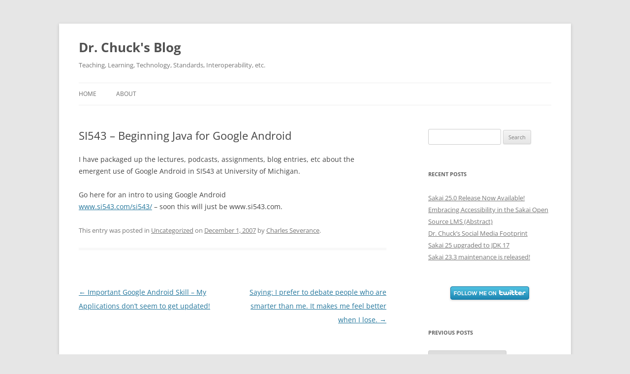

--- FILE ---
content_type: text/html; charset=UTF-8
request_url: https://www.dr-chuck.com/csev-blog/2007/12/si543-beginning-java-for-google-android/
body_size: 10161
content:
<!DOCTYPE html>
<!--[if IE 7]>
<html class="ie ie7" lang="en-US">
<![endif]-->
<!--[if IE 8]>
<html class="ie ie8" lang="en-US">
<![endif]-->
<!--[if !(IE 7) & !(IE 8)]><!-->
<html lang="en-US">
<!--<![endif]-->
<head>
<meta charset="UTF-8" />
<meta name="viewport" content="width=device-width" />
<title>SI543 &#8211; Beginning Java for Google Android | Dr. Chuck&#039;s Blog</title>
<link rel="profile" href="https://gmpg.org/xfn/11" />
<link rel="pingback" href="https://www.dr-chuck.com/csev-blog/xmlrpc.php">
<!--[if lt IE 9]>
<script src="https://www.dr-chuck.com/csev-blog/wp-content/themes/twentytwelve/js/html5.js?ver=3.7.0" type="text/javascript"></script>
<![endif]-->
<meta name='robots' content='max-image-preview:large' />
	<style>img:is([sizes="auto" i], [sizes^="auto," i]) { contain-intrinsic-size: 3000px 1500px }</style>
	<link rel='dns-prefetch' href='//www.dr-chuck.com' />
<link rel="alternate" type="application/rss+xml" title="Dr. Chuck&#039;s Blog &raquo; Feed" href="https://www.dr-chuck.com/csev-blog/feed/" />
<script type="text/javascript">
/* <![CDATA[ */
window._wpemojiSettings = {"baseUrl":"https:\/\/s.w.org\/images\/core\/emoji\/15.0.3\/72x72\/","ext":".png","svgUrl":"https:\/\/s.w.org\/images\/core\/emoji\/15.0.3\/svg\/","svgExt":".svg","source":{"concatemoji":"https:\/\/www.dr-chuck.com\/csev-blog\/wp-includes\/js\/wp-emoji-release.min.js?ver=6.7.4"}};
/*! This file is auto-generated */
!function(i,n){var o,s,e;function c(e){try{var t={supportTests:e,timestamp:(new Date).valueOf()};sessionStorage.setItem(o,JSON.stringify(t))}catch(e){}}function p(e,t,n){e.clearRect(0,0,e.canvas.width,e.canvas.height),e.fillText(t,0,0);var t=new Uint32Array(e.getImageData(0,0,e.canvas.width,e.canvas.height).data),r=(e.clearRect(0,0,e.canvas.width,e.canvas.height),e.fillText(n,0,0),new Uint32Array(e.getImageData(0,0,e.canvas.width,e.canvas.height).data));return t.every(function(e,t){return e===r[t]})}function u(e,t,n){switch(t){case"flag":return n(e,"\ud83c\udff3\ufe0f\u200d\u26a7\ufe0f","\ud83c\udff3\ufe0f\u200b\u26a7\ufe0f")?!1:!n(e,"\ud83c\uddfa\ud83c\uddf3","\ud83c\uddfa\u200b\ud83c\uddf3")&&!n(e,"\ud83c\udff4\udb40\udc67\udb40\udc62\udb40\udc65\udb40\udc6e\udb40\udc67\udb40\udc7f","\ud83c\udff4\u200b\udb40\udc67\u200b\udb40\udc62\u200b\udb40\udc65\u200b\udb40\udc6e\u200b\udb40\udc67\u200b\udb40\udc7f");case"emoji":return!n(e,"\ud83d\udc26\u200d\u2b1b","\ud83d\udc26\u200b\u2b1b")}return!1}function f(e,t,n){var r="undefined"!=typeof WorkerGlobalScope&&self instanceof WorkerGlobalScope?new OffscreenCanvas(300,150):i.createElement("canvas"),a=r.getContext("2d",{willReadFrequently:!0}),o=(a.textBaseline="top",a.font="600 32px Arial",{});return e.forEach(function(e){o[e]=t(a,e,n)}),o}function t(e){var t=i.createElement("script");t.src=e,t.defer=!0,i.head.appendChild(t)}"undefined"!=typeof Promise&&(o="wpEmojiSettingsSupports",s=["flag","emoji"],n.supports={everything:!0,everythingExceptFlag:!0},e=new Promise(function(e){i.addEventListener("DOMContentLoaded",e,{once:!0})}),new Promise(function(t){var n=function(){try{var e=JSON.parse(sessionStorage.getItem(o));if("object"==typeof e&&"number"==typeof e.timestamp&&(new Date).valueOf()<e.timestamp+604800&&"object"==typeof e.supportTests)return e.supportTests}catch(e){}return null}();if(!n){if("undefined"!=typeof Worker&&"undefined"!=typeof OffscreenCanvas&&"undefined"!=typeof URL&&URL.createObjectURL&&"undefined"!=typeof Blob)try{var e="postMessage("+f.toString()+"("+[JSON.stringify(s),u.toString(),p.toString()].join(",")+"));",r=new Blob([e],{type:"text/javascript"}),a=new Worker(URL.createObjectURL(r),{name:"wpTestEmojiSupports"});return void(a.onmessage=function(e){c(n=e.data),a.terminate(),t(n)})}catch(e){}c(n=f(s,u,p))}t(n)}).then(function(e){for(var t in e)n.supports[t]=e[t],n.supports.everything=n.supports.everything&&n.supports[t],"flag"!==t&&(n.supports.everythingExceptFlag=n.supports.everythingExceptFlag&&n.supports[t]);n.supports.everythingExceptFlag=n.supports.everythingExceptFlag&&!n.supports.flag,n.DOMReady=!1,n.readyCallback=function(){n.DOMReady=!0}}).then(function(){return e}).then(function(){var e;n.supports.everything||(n.readyCallback(),(e=n.source||{}).concatemoji?t(e.concatemoji):e.wpemoji&&e.twemoji&&(t(e.twemoji),t(e.wpemoji)))}))}((window,document),window._wpemojiSettings);
/* ]]> */
</script>
<style id='wp-emoji-styles-inline-css' type='text/css'>

	img.wp-smiley, img.emoji {
		display: inline !important;
		border: none !important;
		box-shadow: none !important;
		height: 1em !important;
		width: 1em !important;
		margin: 0 0.07em !important;
		vertical-align: -0.1em !important;
		background: none !important;
		padding: 0 !important;
	}
</style>
<link rel='stylesheet' id='wp-block-library-css' href='https://www.dr-chuck.com/csev-blog/wp-includes/css/dist/block-library/style.min.css?ver=6.7.4' type='text/css' media='all' />
<style id='wp-block-library-theme-inline-css' type='text/css'>
.wp-block-audio :where(figcaption){color:#555;font-size:13px;text-align:center}.is-dark-theme .wp-block-audio :where(figcaption){color:#ffffffa6}.wp-block-audio{margin:0 0 1em}.wp-block-code{border:1px solid #ccc;border-radius:4px;font-family:Menlo,Consolas,monaco,monospace;padding:.8em 1em}.wp-block-embed :where(figcaption){color:#555;font-size:13px;text-align:center}.is-dark-theme .wp-block-embed :where(figcaption){color:#ffffffa6}.wp-block-embed{margin:0 0 1em}.blocks-gallery-caption{color:#555;font-size:13px;text-align:center}.is-dark-theme .blocks-gallery-caption{color:#ffffffa6}:root :where(.wp-block-image figcaption){color:#555;font-size:13px;text-align:center}.is-dark-theme :root :where(.wp-block-image figcaption){color:#ffffffa6}.wp-block-image{margin:0 0 1em}.wp-block-pullquote{border-bottom:4px solid;border-top:4px solid;color:currentColor;margin-bottom:1.75em}.wp-block-pullquote cite,.wp-block-pullquote footer,.wp-block-pullquote__citation{color:currentColor;font-size:.8125em;font-style:normal;text-transform:uppercase}.wp-block-quote{border-left:.25em solid;margin:0 0 1.75em;padding-left:1em}.wp-block-quote cite,.wp-block-quote footer{color:currentColor;font-size:.8125em;font-style:normal;position:relative}.wp-block-quote:where(.has-text-align-right){border-left:none;border-right:.25em solid;padding-left:0;padding-right:1em}.wp-block-quote:where(.has-text-align-center){border:none;padding-left:0}.wp-block-quote.is-large,.wp-block-quote.is-style-large,.wp-block-quote:where(.is-style-plain){border:none}.wp-block-search .wp-block-search__label{font-weight:700}.wp-block-search__button{border:1px solid #ccc;padding:.375em .625em}:where(.wp-block-group.has-background){padding:1.25em 2.375em}.wp-block-separator.has-css-opacity{opacity:.4}.wp-block-separator{border:none;border-bottom:2px solid;margin-left:auto;margin-right:auto}.wp-block-separator.has-alpha-channel-opacity{opacity:1}.wp-block-separator:not(.is-style-wide):not(.is-style-dots){width:100px}.wp-block-separator.has-background:not(.is-style-dots){border-bottom:none;height:1px}.wp-block-separator.has-background:not(.is-style-wide):not(.is-style-dots){height:2px}.wp-block-table{margin:0 0 1em}.wp-block-table td,.wp-block-table th{word-break:normal}.wp-block-table :where(figcaption){color:#555;font-size:13px;text-align:center}.is-dark-theme .wp-block-table :where(figcaption){color:#ffffffa6}.wp-block-video :where(figcaption){color:#555;font-size:13px;text-align:center}.is-dark-theme .wp-block-video :where(figcaption){color:#ffffffa6}.wp-block-video{margin:0 0 1em}:root :where(.wp-block-template-part.has-background){margin-bottom:0;margin-top:0;padding:1.25em 2.375em}
</style>
<style id='classic-theme-styles-inline-css' type='text/css'>
/*! This file is auto-generated */
.wp-block-button__link{color:#fff;background-color:#32373c;border-radius:9999px;box-shadow:none;text-decoration:none;padding:calc(.667em + 2px) calc(1.333em + 2px);font-size:1.125em}.wp-block-file__button{background:#32373c;color:#fff;text-decoration:none}
</style>
<style id='global-styles-inline-css' type='text/css'>
:root{--wp--preset--aspect-ratio--square: 1;--wp--preset--aspect-ratio--4-3: 4/3;--wp--preset--aspect-ratio--3-4: 3/4;--wp--preset--aspect-ratio--3-2: 3/2;--wp--preset--aspect-ratio--2-3: 2/3;--wp--preset--aspect-ratio--16-9: 16/9;--wp--preset--aspect-ratio--9-16: 9/16;--wp--preset--color--black: #000000;--wp--preset--color--cyan-bluish-gray: #abb8c3;--wp--preset--color--white: #fff;--wp--preset--color--pale-pink: #f78da7;--wp--preset--color--vivid-red: #cf2e2e;--wp--preset--color--luminous-vivid-orange: #ff6900;--wp--preset--color--luminous-vivid-amber: #fcb900;--wp--preset--color--light-green-cyan: #7bdcb5;--wp--preset--color--vivid-green-cyan: #00d084;--wp--preset--color--pale-cyan-blue: #8ed1fc;--wp--preset--color--vivid-cyan-blue: #0693e3;--wp--preset--color--vivid-purple: #9b51e0;--wp--preset--color--blue: #21759b;--wp--preset--color--dark-gray: #444;--wp--preset--color--medium-gray: #9f9f9f;--wp--preset--color--light-gray: #e6e6e6;--wp--preset--gradient--vivid-cyan-blue-to-vivid-purple: linear-gradient(135deg,rgba(6,147,227,1) 0%,rgb(155,81,224) 100%);--wp--preset--gradient--light-green-cyan-to-vivid-green-cyan: linear-gradient(135deg,rgb(122,220,180) 0%,rgb(0,208,130) 100%);--wp--preset--gradient--luminous-vivid-amber-to-luminous-vivid-orange: linear-gradient(135deg,rgba(252,185,0,1) 0%,rgba(255,105,0,1) 100%);--wp--preset--gradient--luminous-vivid-orange-to-vivid-red: linear-gradient(135deg,rgba(255,105,0,1) 0%,rgb(207,46,46) 100%);--wp--preset--gradient--very-light-gray-to-cyan-bluish-gray: linear-gradient(135deg,rgb(238,238,238) 0%,rgb(169,184,195) 100%);--wp--preset--gradient--cool-to-warm-spectrum: linear-gradient(135deg,rgb(74,234,220) 0%,rgb(151,120,209) 20%,rgb(207,42,186) 40%,rgb(238,44,130) 60%,rgb(251,105,98) 80%,rgb(254,248,76) 100%);--wp--preset--gradient--blush-light-purple: linear-gradient(135deg,rgb(255,206,236) 0%,rgb(152,150,240) 100%);--wp--preset--gradient--blush-bordeaux: linear-gradient(135deg,rgb(254,205,165) 0%,rgb(254,45,45) 50%,rgb(107,0,62) 100%);--wp--preset--gradient--luminous-dusk: linear-gradient(135deg,rgb(255,203,112) 0%,rgb(199,81,192) 50%,rgb(65,88,208) 100%);--wp--preset--gradient--pale-ocean: linear-gradient(135deg,rgb(255,245,203) 0%,rgb(182,227,212) 50%,rgb(51,167,181) 100%);--wp--preset--gradient--electric-grass: linear-gradient(135deg,rgb(202,248,128) 0%,rgb(113,206,126) 100%);--wp--preset--gradient--midnight: linear-gradient(135deg,rgb(2,3,129) 0%,rgb(40,116,252) 100%);--wp--preset--font-size--small: 13px;--wp--preset--font-size--medium: 20px;--wp--preset--font-size--large: 36px;--wp--preset--font-size--x-large: 42px;--wp--preset--spacing--20: 0.44rem;--wp--preset--spacing--30: 0.67rem;--wp--preset--spacing--40: 1rem;--wp--preset--spacing--50: 1.5rem;--wp--preset--spacing--60: 2.25rem;--wp--preset--spacing--70: 3.38rem;--wp--preset--spacing--80: 5.06rem;--wp--preset--shadow--natural: 6px 6px 9px rgba(0, 0, 0, 0.2);--wp--preset--shadow--deep: 12px 12px 50px rgba(0, 0, 0, 0.4);--wp--preset--shadow--sharp: 6px 6px 0px rgba(0, 0, 0, 0.2);--wp--preset--shadow--outlined: 6px 6px 0px -3px rgba(255, 255, 255, 1), 6px 6px rgba(0, 0, 0, 1);--wp--preset--shadow--crisp: 6px 6px 0px rgba(0, 0, 0, 1);}:where(.is-layout-flex){gap: 0.5em;}:where(.is-layout-grid){gap: 0.5em;}body .is-layout-flex{display: flex;}.is-layout-flex{flex-wrap: wrap;align-items: center;}.is-layout-flex > :is(*, div){margin: 0;}body .is-layout-grid{display: grid;}.is-layout-grid > :is(*, div){margin: 0;}:where(.wp-block-columns.is-layout-flex){gap: 2em;}:where(.wp-block-columns.is-layout-grid){gap: 2em;}:where(.wp-block-post-template.is-layout-flex){gap: 1.25em;}:where(.wp-block-post-template.is-layout-grid){gap: 1.25em;}.has-black-color{color: var(--wp--preset--color--black) !important;}.has-cyan-bluish-gray-color{color: var(--wp--preset--color--cyan-bluish-gray) !important;}.has-white-color{color: var(--wp--preset--color--white) !important;}.has-pale-pink-color{color: var(--wp--preset--color--pale-pink) !important;}.has-vivid-red-color{color: var(--wp--preset--color--vivid-red) !important;}.has-luminous-vivid-orange-color{color: var(--wp--preset--color--luminous-vivid-orange) !important;}.has-luminous-vivid-amber-color{color: var(--wp--preset--color--luminous-vivid-amber) !important;}.has-light-green-cyan-color{color: var(--wp--preset--color--light-green-cyan) !important;}.has-vivid-green-cyan-color{color: var(--wp--preset--color--vivid-green-cyan) !important;}.has-pale-cyan-blue-color{color: var(--wp--preset--color--pale-cyan-blue) !important;}.has-vivid-cyan-blue-color{color: var(--wp--preset--color--vivid-cyan-blue) !important;}.has-vivid-purple-color{color: var(--wp--preset--color--vivid-purple) !important;}.has-black-background-color{background-color: var(--wp--preset--color--black) !important;}.has-cyan-bluish-gray-background-color{background-color: var(--wp--preset--color--cyan-bluish-gray) !important;}.has-white-background-color{background-color: var(--wp--preset--color--white) !important;}.has-pale-pink-background-color{background-color: var(--wp--preset--color--pale-pink) !important;}.has-vivid-red-background-color{background-color: var(--wp--preset--color--vivid-red) !important;}.has-luminous-vivid-orange-background-color{background-color: var(--wp--preset--color--luminous-vivid-orange) !important;}.has-luminous-vivid-amber-background-color{background-color: var(--wp--preset--color--luminous-vivid-amber) !important;}.has-light-green-cyan-background-color{background-color: var(--wp--preset--color--light-green-cyan) !important;}.has-vivid-green-cyan-background-color{background-color: var(--wp--preset--color--vivid-green-cyan) !important;}.has-pale-cyan-blue-background-color{background-color: var(--wp--preset--color--pale-cyan-blue) !important;}.has-vivid-cyan-blue-background-color{background-color: var(--wp--preset--color--vivid-cyan-blue) !important;}.has-vivid-purple-background-color{background-color: var(--wp--preset--color--vivid-purple) !important;}.has-black-border-color{border-color: var(--wp--preset--color--black) !important;}.has-cyan-bluish-gray-border-color{border-color: var(--wp--preset--color--cyan-bluish-gray) !important;}.has-white-border-color{border-color: var(--wp--preset--color--white) !important;}.has-pale-pink-border-color{border-color: var(--wp--preset--color--pale-pink) !important;}.has-vivid-red-border-color{border-color: var(--wp--preset--color--vivid-red) !important;}.has-luminous-vivid-orange-border-color{border-color: var(--wp--preset--color--luminous-vivid-orange) !important;}.has-luminous-vivid-amber-border-color{border-color: var(--wp--preset--color--luminous-vivid-amber) !important;}.has-light-green-cyan-border-color{border-color: var(--wp--preset--color--light-green-cyan) !important;}.has-vivid-green-cyan-border-color{border-color: var(--wp--preset--color--vivid-green-cyan) !important;}.has-pale-cyan-blue-border-color{border-color: var(--wp--preset--color--pale-cyan-blue) !important;}.has-vivid-cyan-blue-border-color{border-color: var(--wp--preset--color--vivid-cyan-blue) !important;}.has-vivid-purple-border-color{border-color: var(--wp--preset--color--vivid-purple) !important;}.has-vivid-cyan-blue-to-vivid-purple-gradient-background{background: var(--wp--preset--gradient--vivid-cyan-blue-to-vivid-purple) !important;}.has-light-green-cyan-to-vivid-green-cyan-gradient-background{background: var(--wp--preset--gradient--light-green-cyan-to-vivid-green-cyan) !important;}.has-luminous-vivid-amber-to-luminous-vivid-orange-gradient-background{background: var(--wp--preset--gradient--luminous-vivid-amber-to-luminous-vivid-orange) !important;}.has-luminous-vivid-orange-to-vivid-red-gradient-background{background: var(--wp--preset--gradient--luminous-vivid-orange-to-vivid-red) !important;}.has-very-light-gray-to-cyan-bluish-gray-gradient-background{background: var(--wp--preset--gradient--very-light-gray-to-cyan-bluish-gray) !important;}.has-cool-to-warm-spectrum-gradient-background{background: var(--wp--preset--gradient--cool-to-warm-spectrum) !important;}.has-blush-light-purple-gradient-background{background: var(--wp--preset--gradient--blush-light-purple) !important;}.has-blush-bordeaux-gradient-background{background: var(--wp--preset--gradient--blush-bordeaux) !important;}.has-luminous-dusk-gradient-background{background: var(--wp--preset--gradient--luminous-dusk) !important;}.has-pale-ocean-gradient-background{background: var(--wp--preset--gradient--pale-ocean) !important;}.has-electric-grass-gradient-background{background: var(--wp--preset--gradient--electric-grass) !important;}.has-midnight-gradient-background{background: var(--wp--preset--gradient--midnight) !important;}.has-small-font-size{font-size: var(--wp--preset--font-size--small) !important;}.has-medium-font-size{font-size: var(--wp--preset--font-size--medium) !important;}.has-large-font-size{font-size: var(--wp--preset--font-size--large) !important;}.has-x-large-font-size{font-size: var(--wp--preset--font-size--x-large) !important;}
:where(.wp-block-post-template.is-layout-flex){gap: 1.25em;}:where(.wp-block-post-template.is-layout-grid){gap: 1.25em;}
:where(.wp-block-columns.is-layout-flex){gap: 2em;}:where(.wp-block-columns.is-layout-grid){gap: 2em;}
:root :where(.wp-block-pullquote){font-size: 1.5em;line-height: 1.6;}
</style>
<link rel='stylesheet' id='twentytwelve-fonts-css' href='https://www.dr-chuck.com/csev-blog/wp-content/themes/twentytwelve/fonts/font-open-sans.css?ver=20230328' type='text/css' media='all' />
<link rel='stylesheet' id='twentytwelve-style-css' href='https://www.dr-chuck.com/csev-blog/wp-content/themes/twentytwelve/style.css?ver=20231107' type='text/css' media='all' />
<link rel='stylesheet' id='twentytwelve-block-style-css' href='https://www.dr-chuck.com/csev-blog/wp-content/themes/twentytwelve/css/blocks.css?ver=20230213' type='text/css' media='all' />
<!--[if lt IE 9]>
<link rel='stylesheet' id='twentytwelve-ie-css' href='https://www.dr-chuck.com/csev-blog/wp-content/themes/twentytwelve/css/ie.css?ver=20150214' type='text/css' media='all' />
<![endif]-->
<script type="text/javascript" src="https://www.dr-chuck.com/csev-blog/wp-includes/js/jquery/jquery.min.js?ver=3.7.1" id="jquery-core-js"></script>
<script type="text/javascript" src="https://www.dr-chuck.com/csev-blog/wp-includes/js/jquery/jquery-migrate.min.js?ver=3.4.1" id="jquery-migrate-js"></script>
<script type="text/javascript" src="https://www.dr-chuck.com/csev-blog/wp-content/themes/twentytwelve/js/navigation.js?ver=20141205" id="twentytwelve-navigation-js" defer="defer" data-wp-strategy="defer"></script>
<link rel="https://api.w.org/" href="https://www.dr-chuck.com/csev-blog/wp-json/" /><link rel="alternate" title="JSON" type="application/json" href="https://www.dr-chuck.com/csev-blog/wp-json/wp/v2/posts/402" /><link rel="EditURI" type="application/rsd+xml" title="RSD" href="https://www.dr-chuck.com/csev-blog/xmlrpc.php?rsd" />
<meta name="generator" content="WordPress 6.7.4" />
<link rel="canonical" href="https://www.dr-chuck.com/csev-blog/2007/12/si543-beginning-java-for-google-android/" />
<link rel='shortlink' href='https://www.dr-chuck.com/csev-blog/?p=402' />
<link rel="alternate" title="oEmbed (JSON)" type="application/json+oembed" href="https://www.dr-chuck.com/csev-blog/wp-json/oembed/1.0/embed?url=https%3A%2F%2Fwww.dr-chuck.com%2Fcsev-blog%2F2007%2F12%2Fsi543-beginning-java-for-google-android%2F" />
<link rel="alternate" title="oEmbed (XML)" type="text/xml+oembed" href="https://www.dr-chuck.com/csev-blog/wp-json/oembed/1.0/embed?url=https%3A%2F%2Fwww.dr-chuck.com%2Fcsev-blog%2F2007%2F12%2Fsi543-beginning-java-for-google-android%2F&#038;format=xml" />
</head>

<body class="post-template-default single single-post postid-402 single-format-standard wp-embed-responsive custom-font-enabled">
<div id="page" class="hfeed site">
	<header id="masthead" class="site-header">
		<hgroup>
			<h1 class="site-title"><a href="https://www.dr-chuck.com/csev-blog/" rel="home">Dr. Chuck&#039;s Blog</a></h1>
			<h2 class="site-description">Teaching, Learning, Technology, Standards, Interoperability, etc.</h2>
		</hgroup>

		<nav id="site-navigation" class="main-navigation">
			<button class="menu-toggle">Menu</button>
			<a class="assistive-text" href="#content">Skip to content</a>
			<div class="nav-menu"><ul>
<li ><a href="https://www.dr-chuck.com/csev-blog/">Home</a></li><li class="page_item page-item-2"><a href="https://www.dr-chuck.com/csev-blog/about/">About</a></li>
</ul></div>
		</nav><!-- #site-navigation -->

			</header><!-- #masthead -->

	<div id="main" class="wrapper">

	<div id="primary" class="site-content">
		<div id="content" role="main">

			
				
	<article id="post-402" class="post-402 post type-post status-publish format-standard hentry category-uncategorized">
				<header class="entry-header">
			
						<h1 class="entry-title">SI543 &#8211; Beginning Java for Google Android</h1>
								</header><!-- .entry-header -->

				<div class="entry-content">
			<p>
I have packaged up the lectures, podcasts, assignments, blog entries, etc about the emergent use of Google Android in SI543 at University of Michigan.</p>
<p>
Go here for an intro to using Google Android<br />
<a href=http://www.si543.com/si543/>www.si543.com/si543/</a> &#8211; soon this will just be www.si543.com.</p>
					</div><!-- .entry-content -->
		
		<footer class="entry-meta">
			This entry was posted in <a href="https://www.dr-chuck.com/csev-blog/category/uncategorized/" rel="category tag">Uncategorized</a> on <a href="https://www.dr-chuck.com/csev-blog/2007/12/si543-beginning-java-for-google-android/" title="2:45 pm" rel="bookmark"><time class="entry-date" datetime="2007-12-01T14:45:57-04:00">December 1, 2007</time></a><span class="by-author"> by <span class="author vcard"><a class="url fn n" href="https://www.dr-chuck.com/csev-blog/author/drchuck/" title="View all posts by Charles Severance" rel="author">Charles Severance</a></span></span>.								</footer><!-- .entry-meta -->
	</article><!-- #post -->

				<nav class="nav-single">
					<h3 class="assistive-text">Post navigation</h3>
					<span class="nav-previous"><a href="https://www.dr-chuck.com/csev-blog/2007/12/important-google-android-skill-my-applications-dont-seem-to-get-updated/" rel="prev"><span class="meta-nav">&larr;</span> Important Google Android Skill &#8211; My Applications don&#8217;t seem to get updated!</a></span>
					<span class="nav-next"><a href="https://www.dr-chuck.com/csev-blog/2007/12/saying-i-prefer-to-debate-people-who-are-smarter-than-me-it-makes-me-feel-better-when-i-lose/" rel="next">Saying: I prefer to debate people who are smarter than me.  It makes me feel better when I lose. <span class="meta-nav">&rarr;</span></a></span>
				</nav><!-- .nav-single -->

				
<div id="comments" class="comments-area">

	
	
	
</div><!-- #comments .comments-area -->

			
		</div><!-- #content -->
	</div><!-- #primary -->


			<div id="secondary" class="widget-area" role="complementary">
			<aside id="search-2" class="widget widget_search"><form role="search" method="get" id="searchform" class="searchform" action="https://www.dr-chuck.com/csev-blog/">
				<div>
					<label class="screen-reader-text" for="s">Search for:</label>
					<input type="text" value="" name="s" id="s" />
					<input type="submit" id="searchsubmit" value="Search" />
				</div>
			</form></aside>
		<aside id="recent-posts-3" class="widget widget_recent_entries">
		<h3 class="widget-title">Recent Posts</h3>
		<ul>
											<li>
					<a href="https://www.dr-chuck.com/csev-blog/2025/06/sakai-25-0-release-now-available/">Sakai 25.0 Release Now Available!</a>
									</li>
											<li>
					<a href="https://www.dr-chuck.com/csev-blog/2025/04/embracing-accessibility-in-the-sakai-open-source-lms-abstract/">Embracing Accessibility in the Sakai Open Source LMS (Abstract)</a>
									</li>
											<li>
					<a href="https://www.dr-chuck.com/csev-blog/2024/12/dr-chucks-social-media-footprint/">Dr. Chuck&#8217;s Social Media Footprint</a>
									</li>
											<li>
					<a href="https://www.dr-chuck.com/csev-blog/2024/12/sakai-25-upgraded-to-jdk-17/">Sakai 25 upgraded to JDK 17</a>
									</li>
											<li>
					<a href="https://www.dr-chuck.com/csev-blog/2024/11/sakai-23-3-maintenance-is-released/">Sakai 23.3 maintenance is released!</a>
									</li>
					</ul>

		</aside><aside id="text-6" class="widget widget_text">			<div class="textwidget"><center><a href="http://www.twitter.com/drchuck"><img src="http://twitter-badges.s3.amazonaws.com/follow_me-a.png" alt="Follow drchuck on Twitter"/></a></center></div>
		</aside><aside id="archives-3" class="widget widget_archive"><h3 class="widget-title">Previous Posts</h3>		<label class="screen-reader-text" for="archives-dropdown-3">Previous Posts</label>
		<select id="archives-dropdown-3" name="archive-dropdown">
			
			<option value="">Select Month</option>
				<option value='https://www.dr-chuck.com/csev-blog/2025/06/'> June 2025 &nbsp;(1)</option>
	<option value='https://www.dr-chuck.com/csev-blog/2025/04/'> April 2025 &nbsp;(1)</option>
	<option value='https://www.dr-chuck.com/csev-blog/2024/12/'> December 2024 &nbsp;(2)</option>
	<option value='https://www.dr-chuck.com/csev-blog/2024/11/'> November 2024 &nbsp;(1)</option>
	<option value='https://www.dr-chuck.com/csev-blog/2024/06/'> June 2024 &nbsp;(1)</option>
	<option value='https://www.dr-chuck.com/csev-blog/2024/03/'> March 2024 &nbsp;(1)</option>
	<option value='https://www.dr-chuck.com/csev-blog/2024/01/'> January 2024 &nbsp;(1)</option>
	<option value='https://www.dr-chuck.com/csev-blog/2023/07/'> July 2023 &nbsp;(1)</option>
	<option value='https://www.dr-chuck.com/csev-blog/2023/05/'> May 2023 &nbsp;(2)</option>
	<option value='https://www.dr-chuck.com/csev-blog/2022/11/'> November 2022 &nbsp;(1)</option>
	<option value='https://www.dr-chuck.com/csev-blog/2022/08/'> August 2022 &nbsp;(1)</option>
	<option value='https://www.dr-chuck.com/csev-blog/2022/07/'> July 2022 &nbsp;(1)</option>
	<option value='https://www.dr-chuck.com/csev-blog/2022/06/'> June 2022 &nbsp;(1)</option>
	<option value='https://www.dr-chuck.com/csev-blog/2022/05/'> May 2022 &nbsp;(1)</option>
	<option value='https://www.dr-chuck.com/csev-blog/2022/04/'> April 2022 &nbsp;(1)</option>
	<option value='https://www.dr-chuck.com/csev-blog/2022/03/'> March 2022 &nbsp;(1)</option>
	<option value='https://www.dr-chuck.com/csev-blog/2022/02/'> February 2022 &nbsp;(1)</option>
	<option value='https://www.dr-chuck.com/csev-blog/2021/12/'> December 2021 &nbsp;(2)</option>
	<option value='https://www.dr-chuck.com/csev-blog/2021/10/'> October 2021 &nbsp;(1)</option>
	<option value='https://www.dr-chuck.com/csev-blog/2021/09/'> September 2021 &nbsp;(2)</option>
	<option value='https://www.dr-chuck.com/csev-blog/2021/08/'> August 2021 &nbsp;(1)</option>
	<option value='https://www.dr-chuck.com/csev-blog/2021/07/'> July 2021 &nbsp;(1)</option>
	<option value='https://www.dr-chuck.com/csev-blog/2021/06/'> June 2021 &nbsp;(3)</option>
	<option value='https://www.dr-chuck.com/csev-blog/2021/03/'> March 2021 &nbsp;(4)</option>
	<option value='https://www.dr-chuck.com/csev-blog/2021/01/'> January 2021 &nbsp;(2)</option>
	<option value='https://www.dr-chuck.com/csev-blog/2020/12/'> December 2020 &nbsp;(2)</option>
	<option value='https://www.dr-chuck.com/csev-blog/2020/11/'> November 2020 &nbsp;(2)</option>
	<option value='https://www.dr-chuck.com/csev-blog/2020/10/'> October 2020 &nbsp;(3)</option>
	<option value='https://www.dr-chuck.com/csev-blog/2020/09/'> September 2020 &nbsp;(2)</option>
	<option value='https://www.dr-chuck.com/csev-blog/2020/08/'> August 2020 &nbsp;(2)</option>
	<option value='https://www.dr-chuck.com/csev-blog/2020/07/'> July 2020 &nbsp;(1)</option>
	<option value='https://www.dr-chuck.com/csev-blog/2020/06/'> June 2020 &nbsp;(2)</option>
	<option value='https://www.dr-chuck.com/csev-blog/2020/05/'> May 2020 &nbsp;(1)</option>
	<option value='https://www.dr-chuck.com/csev-blog/2020/04/'> April 2020 &nbsp;(1)</option>
	<option value='https://www.dr-chuck.com/csev-blog/2020/03/'> March 2020 &nbsp;(1)</option>
	<option value='https://www.dr-chuck.com/csev-blog/2020/02/'> February 2020 &nbsp;(1)</option>
	<option value='https://www.dr-chuck.com/csev-blog/2020/01/'> January 2020 &nbsp;(1)</option>
	<option value='https://www.dr-chuck.com/csev-blog/2019/09/'> September 2019 &nbsp;(1)</option>
	<option value='https://www.dr-chuck.com/csev-blog/2019/07/'> July 2019 &nbsp;(3)</option>
	<option value='https://www.dr-chuck.com/csev-blog/2019/05/'> May 2019 &nbsp;(2)</option>
	<option value='https://www.dr-chuck.com/csev-blog/2019/04/'> April 2019 &nbsp;(1)</option>
	<option value='https://www.dr-chuck.com/csev-blog/2019/03/'> March 2019 &nbsp;(1)</option>
	<option value='https://www.dr-chuck.com/csev-blog/2019/02/'> February 2019 &nbsp;(4)</option>
	<option value='https://www.dr-chuck.com/csev-blog/2019/01/'> January 2019 &nbsp;(4)</option>
	<option value='https://www.dr-chuck.com/csev-blog/2018/12/'> December 2018 &nbsp;(2)</option>
	<option value='https://www.dr-chuck.com/csev-blog/2018/11/'> November 2018 &nbsp;(4)</option>
	<option value='https://www.dr-chuck.com/csev-blog/2018/10/'> October 2018 &nbsp;(4)</option>
	<option value='https://www.dr-chuck.com/csev-blog/2018/09/'> September 2018 &nbsp;(5)</option>
	<option value='https://www.dr-chuck.com/csev-blog/2018/08/'> August 2018 &nbsp;(2)</option>
	<option value='https://www.dr-chuck.com/csev-blog/2018/07/'> July 2018 &nbsp;(1)</option>
	<option value='https://www.dr-chuck.com/csev-blog/2018/06/'> June 2018 &nbsp;(2)</option>
	<option value='https://www.dr-chuck.com/csev-blog/2018/05/'> May 2018 &nbsp;(1)</option>
	<option value='https://www.dr-chuck.com/csev-blog/2018/04/'> April 2018 &nbsp;(3)</option>
	<option value='https://www.dr-chuck.com/csev-blog/2018/03/'> March 2018 &nbsp;(1)</option>
	<option value='https://www.dr-chuck.com/csev-blog/2018/02/'> February 2018 &nbsp;(2)</option>
	<option value='https://www.dr-chuck.com/csev-blog/2018/01/'> January 2018 &nbsp;(7)</option>
	<option value='https://www.dr-chuck.com/csev-blog/2017/12/'> December 2017 &nbsp;(2)</option>
	<option value='https://www.dr-chuck.com/csev-blog/2017/11/'> November 2017 &nbsp;(3)</option>
	<option value='https://www.dr-chuck.com/csev-blog/2017/10/'> October 2017 &nbsp;(6)</option>
	<option value='https://www.dr-chuck.com/csev-blog/2017/09/'> September 2017 &nbsp;(4)</option>
	<option value='https://www.dr-chuck.com/csev-blog/2017/08/'> August 2017 &nbsp;(2)</option>
	<option value='https://www.dr-chuck.com/csev-blog/2017/07/'> July 2017 &nbsp;(4)</option>
	<option value='https://www.dr-chuck.com/csev-blog/2017/06/'> June 2017 &nbsp;(4)</option>
	<option value='https://www.dr-chuck.com/csev-blog/2017/05/'> May 2017 &nbsp;(6)</option>
	<option value='https://www.dr-chuck.com/csev-blog/2017/04/'> April 2017 &nbsp;(1)</option>
	<option value='https://www.dr-chuck.com/csev-blog/2017/03/'> March 2017 &nbsp;(4)</option>
	<option value='https://www.dr-chuck.com/csev-blog/2017/02/'> February 2017 &nbsp;(1)</option>
	<option value='https://www.dr-chuck.com/csev-blog/2017/01/'> January 2017 &nbsp;(2)</option>
	<option value='https://www.dr-chuck.com/csev-blog/2016/12/'> December 2016 &nbsp;(4)</option>
	<option value='https://www.dr-chuck.com/csev-blog/2016/10/'> October 2016 &nbsp;(3)</option>
	<option value='https://www.dr-chuck.com/csev-blog/2016/09/'> September 2016 &nbsp;(1)</option>
	<option value='https://www.dr-chuck.com/csev-blog/2016/08/'> August 2016 &nbsp;(4)</option>
	<option value='https://www.dr-chuck.com/csev-blog/2016/06/'> June 2016 &nbsp;(2)</option>
	<option value='https://www.dr-chuck.com/csev-blog/2016/04/'> April 2016 &nbsp;(4)</option>
	<option value='https://www.dr-chuck.com/csev-blog/2016/03/'> March 2016 &nbsp;(5)</option>
	<option value='https://www.dr-chuck.com/csev-blog/2016/02/'> February 2016 &nbsp;(4)</option>
	<option value='https://www.dr-chuck.com/csev-blog/2016/01/'> January 2016 &nbsp;(3)</option>
	<option value='https://www.dr-chuck.com/csev-blog/2015/12/'> December 2015 &nbsp;(2)</option>
	<option value='https://www.dr-chuck.com/csev-blog/2015/10/'> October 2015 &nbsp;(1)</option>
	<option value='https://www.dr-chuck.com/csev-blog/2015/09/'> September 2015 &nbsp;(6)</option>
	<option value='https://www.dr-chuck.com/csev-blog/2015/08/'> August 2015 &nbsp;(2)</option>
	<option value='https://www.dr-chuck.com/csev-blog/2015/07/'> July 2015 &nbsp;(1)</option>
	<option value='https://www.dr-chuck.com/csev-blog/2015/06/'> June 2015 &nbsp;(3)</option>
	<option value='https://www.dr-chuck.com/csev-blog/2015/05/'> May 2015 &nbsp;(3)</option>
	<option value='https://www.dr-chuck.com/csev-blog/2015/04/'> April 2015 &nbsp;(1)</option>
	<option value='https://www.dr-chuck.com/csev-blog/2015/02/'> February 2015 &nbsp;(1)</option>
	<option value='https://www.dr-chuck.com/csev-blog/2015/01/'> January 2015 &nbsp;(1)</option>
	<option value='https://www.dr-chuck.com/csev-blog/2014/12/'> December 2014 &nbsp;(1)</option>
	<option value='https://www.dr-chuck.com/csev-blog/2014/11/'> November 2014 &nbsp;(2)</option>
	<option value='https://www.dr-chuck.com/csev-blog/2014/09/'> September 2014 &nbsp;(1)</option>
	<option value='https://www.dr-chuck.com/csev-blog/2014/08/'> August 2014 &nbsp;(1)</option>
	<option value='https://www.dr-chuck.com/csev-blog/2014/07/'> July 2014 &nbsp;(2)</option>
	<option value='https://www.dr-chuck.com/csev-blog/2014/06/'> June 2014 &nbsp;(3)</option>
	<option value='https://www.dr-chuck.com/csev-blog/2014/04/'> April 2014 &nbsp;(2)</option>
	<option value='https://www.dr-chuck.com/csev-blog/2014/03/'> March 2014 &nbsp;(3)</option>
	<option value='https://www.dr-chuck.com/csev-blog/2014/02/'> February 2014 &nbsp;(1)</option>
	<option value='https://www.dr-chuck.com/csev-blog/2013/12/'> December 2013 &nbsp;(2)</option>
	<option value='https://www.dr-chuck.com/csev-blog/2013/11/'> November 2013 &nbsp;(1)</option>
	<option value='https://www.dr-chuck.com/csev-blog/2013/10/'> October 2013 &nbsp;(1)</option>
	<option value='https://www.dr-chuck.com/csev-blog/2013/09/'> September 2013 &nbsp;(1)</option>
	<option value='https://www.dr-chuck.com/csev-blog/2013/07/'> July 2013 &nbsp;(2)</option>
	<option value='https://www.dr-chuck.com/csev-blog/2013/06/'> June 2013 &nbsp;(4)</option>
	<option value='https://www.dr-chuck.com/csev-blog/2013/05/'> May 2013 &nbsp;(3)</option>
	<option value='https://www.dr-chuck.com/csev-blog/2013/04/'> April 2013 &nbsp;(3)</option>
	<option value='https://www.dr-chuck.com/csev-blog/2013/03/'> March 2013 &nbsp;(4)</option>
	<option value='https://www.dr-chuck.com/csev-blog/2013/02/'> February 2013 &nbsp;(2)</option>
	<option value='https://www.dr-chuck.com/csev-blog/2013/01/'> January 2013 &nbsp;(2)</option>
	<option value='https://www.dr-chuck.com/csev-blog/2012/12/'> December 2012 &nbsp;(2)</option>
	<option value='https://www.dr-chuck.com/csev-blog/2012/11/'> November 2012 &nbsp;(5)</option>
	<option value='https://www.dr-chuck.com/csev-blog/2012/10/'> October 2012 &nbsp;(4)</option>
	<option value='https://www.dr-chuck.com/csev-blog/2012/09/'> September 2012 &nbsp;(7)</option>
	<option value='https://www.dr-chuck.com/csev-blog/2012/08/'> August 2012 &nbsp;(5)</option>
	<option value='https://www.dr-chuck.com/csev-blog/2012/07/'> July 2012 &nbsp;(5)</option>
	<option value='https://www.dr-chuck.com/csev-blog/2012/06/'> June 2012 &nbsp;(1)</option>
	<option value='https://www.dr-chuck.com/csev-blog/2012/05/'> May 2012 &nbsp;(2)</option>
	<option value='https://www.dr-chuck.com/csev-blog/2012/04/'> April 2012 &nbsp;(7)</option>
	<option value='https://www.dr-chuck.com/csev-blog/2012/03/'> March 2012 &nbsp;(8)</option>
	<option value='https://www.dr-chuck.com/csev-blog/2012/02/'> February 2012 &nbsp;(6)</option>
	<option value='https://www.dr-chuck.com/csev-blog/2012/01/'> January 2012 &nbsp;(6)</option>
	<option value='https://www.dr-chuck.com/csev-blog/2011/12/'> December 2011 &nbsp;(7)</option>
	<option value='https://www.dr-chuck.com/csev-blog/2011/11/'> November 2011 &nbsp;(1)</option>
	<option value='https://www.dr-chuck.com/csev-blog/2011/10/'> October 2011 &nbsp;(4)</option>
	<option value='https://www.dr-chuck.com/csev-blog/2011/09/'> September 2011 &nbsp;(6)</option>
	<option value='https://www.dr-chuck.com/csev-blog/2011/08/'> August 2011 &nbsp;(2)</option>
	<option value='https://www.dr-chuck.com/csev-blog/2011/07/'> July 2011 &nbsp;(6)</option>
	<option value='https://www.dr-chuck.com/csev-blog/2011/06/'> June 2011 &nbsp;(1)</option>
	<option value='https://www.dr-chuck.com/csev-blog/2011/05/'> May 2011 &nbsp;(4)</option>
	<option value='https://www.dr-chuck.com/csev-blog/2011/04/'> April 2011 &nbsp;(8)</option>
	<option value='https://www.dr-chuck.com/csev-blog/2011/03/'> March 2011 &nbsp;(7)</option>
	<option value='https://www.dr-chuck.com/csev-blog/2011/02/'> February 2011 &nbsp;(4)</option>
	<option value='https://www.dr-chuck.com/csev-blog/2011/01/'> January 2011 &nbsp;(5)</option>
	<option value='https://www.dr-chuck.com/csev-blog/2010/12/'> December 2010 &nbsp;(8)</option>
	<option value='https://www.dr-chuck.com/csev-blog/2010/11/'> November 2010 &nbsp;(3)</option>
	<option value='https://www.dr-chuck.com/csev-blog/2010/10/'> October 2010 &nbsp;(3)</option>
	<option value='https://www.dr-chuck.com/csev-blog/2010/09/'> September 2010 &nbsp;(1)</option>
	<option value='https://www.dr-chuck.com/csev-blog/2010/08/'> August 2010 &nbsp;(3)</option>
	<option value='https://www.dr-chuck.com/csev-blog/2010/07/'> July 2010 &nbsp;(10)</option>
	<option value='https://www.dr-chuck.com/csev-blog/2010/06/'> June 2010 &nbsp;(4)</option>
	<option value='https://www.dr-chuck.com/csev-blog/2010/05/'> May 2010 &nbsp;(4)</option>
	<option value='https://www.dr-chuck.com/csev-blog/2010/04/'> April 2010 &nbsp;(12)</option>
	<option value='https://www.dr-chuck.com/csev-blog/2010/03/'> March 2010 &nbsp;(14)</option>
	<option value='https://www.dr-chuck.com/csev-blog/2010/02/'> February 2010 &nbsp;(7)</option>
	<option value='https://www.dr-chuck.com/csev-blog/2010/01/'> January 2010 &nbsp;(12)</option>
	<option value='https://www.dr-chuck.com/csev-blog/2009/12/'> December 2009 &nbsp;(13)</option>
	<option value='https://www.dr-chuck.com/csev-blog/2009/11/'> November 2009 &nbsp;(8)</option>
	<option value='https://www.dr-chuck.com/csev-blog/2009/10/'> October 2009 &nbsp;(9)</option>
	<option value='https://www.dr-chuck.com/csev-blog/2009/09/'> September 2009 &nbsp;(6)</option>
	<option value='https://www.dr-chuck.com/csev-blog/2009/08/'> August 2009 &nbsp;(4)</option>
	<option value='https://www.dr-chuck.com/csev-blog/2009/07/'> July 2009 &nbsp;(5)</option>
	<option value='https://www.dr-chuck.com/csev-blog/2009/06/'> June 2009 &nbsp;(12)</option>
	<option value='https://www.dr-chuck.com/csev-blog/2009/05/'> May 2009 &nbsp;(10)</option>
	<option value='https://www.dr-chuck.com/csev-blog/2009/04/'> April 2009 &nbsp;(9)</option>
	<option value='https://www.dr-chuck.com/csev-blog/2009/03/'> March 2009 &nbsp;(10)</option>
	<option value='https://www.dr-chuck.com/csev-blog/2009/02/'> February 2009 &nbsp;(5)</option>
	<option value='https://www.dr-chuck.com/csev-blog/2009/01/'> January 2009 &nbsp;(17)</option>
	<option value='https://www.dr-chuck.com/csev-blog/2008/12/'> December 2008 &nbsp;(6)</option>
	<option value='https://www.dr-chuck.com/csev-blog/2008/11/'> November 2008 &nbsp;(17)</option>
	<option value='https://www.dr-chuck.com/csev-blog/2008/10/'> October 2008 &nbsp;(8)</option>
	<option value='https://www.dr-chuck.com/csev-blog/2008/09/'> September 2008 &nbsp;(18)</option>
	<option value='https://www.dr-chuck.com/csev-blog/2008/08/'> August 2008 &nbsp;(16)</option>
	<option value='https://www.dr-chuck.com/csev-blog/2008/07/'> July 2008 &nbsp;(17)</option>
	<option value='https://www.dr-chuck.com/csev-blog/2008/06/'> June 2008 &nbsp;(19)</option>
	<option value='https://www.dr-chuck.com/csev-blog/2008/05/'> May 2008 &nbsp;(9)</option>
	<option value='https://www.dr-chuck.com/csev-blog/2008/04/'> April 2008 &nbsp;(8)</option>
	<option value='https://www.dr-chuck.com/csev-blog/2008/03/'> March 2008 &nbsp;(13)</option>
	<option value='https://www.dr-chuck.com/csev-blog/2008/02/'> February 2008 &nbsp;(17)</option>
	<option value='https://www.dr-chuck.com/csev-blog/2008/01/'> January 2008 &nbsp;(14)</option>
	<option value='https://www.dr-chuck.com/csev-blog/2007/12/'> December 2007 &nbsp;(14)</option>
	<option value='https://www.dr-chuck.com/csev-blog/2007/11/'> November 2007 &nbsp;(25)</option>
	<option value='https://www.dr-chuck.com/csev-blog/2007/10/'> October 2007 &nbsp;(4)</option>
	<option value='https://www.dr-chuck.com/csev-blog/2007/09/'> September 2007 &nbsp;(13)</option>
	<option value='https://www.dr-chuck.com/csev-blog/2007/08/'> August 2007 &nbsp;(18)</option>
	<option value='https://www.dr-chuck.com/csev-blog/2007/07/'> July 2007 &nbsp;(15)</option>
	<option value='https://www.dr-chuck.com/csev-blog/2007/06/'> June 2007 &nbsp;(7)</option>
	<option value='https://www.dr-chuck.com/csev-blog/2007/05/'> May 2007 &nbsp;(18)</option>
	<option value='https://www.dr-chuck.com/csev-blog/2007/04/'> April 2007 &nbsp;(17)</option>
	<option value='https://www.dr-chuck.com/csev-blog/2007/03/'> March 2007 &nbsp;(15)</option>
	<option value='https://www.dr-chuck.com/csev-blog/2007/02/'> February 2007 &nbsp;(13)</option>
	<option value='https://www.dr-chuck.com/csev-blog/2007/01/'> January 2007 &nbsp;(10)</option>
	<option value='https://www.dr-chuck.com/csev-blog/2006/12/'> December 2006 &nbsp;(4)</option>
	<option value='https://www.dr-chuck.com/csev-blog/2006/11/'> November 2006 &nbsp;(22)</option>
	<option value='https://www.dr-chuck.com/csev-blog/2006/10/'> October 2006 &nbsp;(6)</option>
	<option value='https://www.dr-chuck.com/csev-blog/2006/09/'> September 2006 &nbsp;(13)</option>
	<option value='https://www.dr-chuck.com/csev-blog/2006/08/'> August 2006 &nbsp;(20)</option>
	<option value='https://www.dr-chuck.com/csev-blog/2006/07/'> July 2006 &nbsp;(7)</option>
	<option value='https://www.dr-chuck.com/csev-blog/2006/06/'> June 2006 &nbsp;(4)</option>
	<option value='https://www.dr-chuck.com/csev-blog/2006/05/'> May 2006 &nbsp;(15)</option>
	<option value='https://www.dr-chuck.com/csev-blog/2006/04/'> April 2006 &nbsp;(5)</option>
	<option value='https://www.dr-chuck.com/csev-blog/2006/03/'> March 2006 &nbsp;(9)</option>
	<option value='https://www.dr-chuck.com/csev-blog/2006/02/'> February 2006 &nbsp;(6)</option>
	<option value='https://www.dr-chuck.com/csev-blog/2006/01/'> January 2006 &nbsp;(17)</option>
	<option value='https://www.dr-chuck.com/csev-blog/2005/12/'> December 2005 &nbsp;(6)</option>
	<option value='https://www.dr-chuck.com/csev-blog/2005/11/'> November 2005 &nbsp;(4)</option>
	<option value='https://www.dr-chuck.com/csev-blog/2005/10/'> October 2005 &nbsp;(4)</option>
	<option value='https://www.dr-chuck.com/csev-blog/2005/09/'> September 2005 &nbsp;(12)</option>
	<option value='https://www.dr-chuck.com/csev-blog/2005/08/'> August 2005 &nbsp;(2)</option>
	<option value='https://www.dr-chuck.com/csev-blog/2005/07/'> July 2005 &nbsp;(1)</option>
	<option value='https://www.dr-chuck.com/csev-blog/2005/06/'> June 2005 &nbsp;(2)</option>
	<option value='https://www.dr-chuck.com/csev-blog/2005/05/'> May 2005 &nbsp;(2)</option>
	<option value='https://www.dr-chuck.com/csev-blog/2005/01/'> January 2005 &nbsp;(3)</option>
	<option value='https://www.dr-chuck.com/csev-blog/2004/10/'> October 2004 &nbsp;(1)</option>
	<option value='https://www.dr-chuck.com/csev-blog/2004/09/'> September 2004 &nbsp;(1)</option>
	<option value='https://www.dr-chuck.com/csev-blog/2004/06/'> June 2004 &nbsp;(1)</option>
	<option value='https://www.dr-chuck.com/csev-blog/2004/05/'> May 2004 &nbsp;(7)</option>
	<option value='https://www.dr-chuck.com/csev-blog/2004/04/'> April 2004 &nbsp;(1)</option>
	<option value='https://www.dr-chuck.com/csev-blog/2004/03/'> March 2004 &nbsp;(12)</option>
	<option value='https://www.dr-chuck.com/csev-blog/2004/02/'> February 2004 &nbsp;(17)</option>
	<option value='https://www.dr-chuck.com/csev-blog/2004/01/'> January 2004 &nbsp;(19)</option>
	<option value='https://www.dr-chuck.com/csev-blog/2003/12/'> December 2003 &nbsp;(2)</option>

		</select>

			<script type="text/javascript">
/* <![CDATA[ */

(function() {
	var dropdown = document.getElementById( "archives-dropdown-3" );
	function onSelectChange() {
		if ( dropdown.options[ dropdown.selectedIndex ].value !== '' ) {
			document.location.href = this.options[ this.selectedIndex ].value;
		}
	}
	dropdown.onchange = onSelectChange;
})();

/* ]]> */
</script>
</aside><aside id="calendar-3" class="widget widget_calendar"><h3 class="widget-title">Calendar</h3><div id="calendar_wrap" class="calendar_wrap"><table id="wp-calendar" class="wp-calendar-table">
	<caption>December 2007</caption>
	<thead>
	<tr>
		<th scope="col" title="Monday">M</th>
		<th scope="col" title="Tuesday">T</th>
		<th scope="col" title="Wednesday">W</th>
		<th scope="col" title="Thursday">T</th>
		<th scope="col" title="Friday">F</th>
		<th scope="col" title="Saturday">S</th>
		<th scope="col" title="Sunday">S</th>
	</tr>
	</thead>
	<tbody>
	<tr>
		<td colspan="5" class="pad">&nbsp;</td><td><a href="https://www.dr-chuck.com/csev-blog/2007/12/01/" aria-label="Posts published on December 1, 2007">1</a></td><td>2</td>
	</tr>
	<tr>
		<td>3</td><td>4</td><td>5</td><td><a href="https://www.dr-chuck.com/csev-blog/2007/12/06/" aria-label="Posts published on December 6, 2007">6</a></td><td><a href="https://www.dr-chuck.com/csev-blog/2007/12/07/" aria-label="Posts published on December 7, 2007">7</a></td><td>8</td><td>9</td>
	</tr>
	<tr>
		<td>10</td><td>11</td><td><a href="https://www.dr-chuck.com/csev-blog/2007/12/12/" aria-label="Posts published on December 12, 2007">12</a></td><td>13</td><td>14</td><td>15</td><td>16</td>
	</tr>
	<tr>
		<td>17</td><td>18</td><td>19</td><td>20</td><td>21</td><td><a href="https://www.dr-chuck.com/csev-blog/2007/12/22/" aria-label="Posts published on December 22, 2007">22</a></td><td>23</td>
	</tr>
	<tr>
		<td><a href="https://www.dr-chuck.com/csev-blog/2007/12/24/" aria-label="Posts published on December 24, 2007">24</a></td><td>25</td><td><a href="https://www.dr-chuck.com/csev-blog/2007/12/26/" aria-label="Posts published on December 26, 2007">26</a></td><td><a href="https://www.dr-chuck.com/csev-blog/2007/12/27/" aria-label="Posts published on December 27, 2007">27</a></td><td>28</td><td>29</td><td><a href="https://www.dr-chuck.com/csev-blog/2007/12/30/" aria-label="Posts published on December 30, 2007">30</a></td>
	</tr>
	<tr>
		<td>31</td>
		<td class="pad" colspan="6">&nbsp;</td>
	</tr>
	</tbody>
	</table><nav aria-label="Previous and next months" class="wp-calendar-nav">
		<span class="wp-calendar-nav-prev"><a href="https://www.dr-chuck.com/csev-blog/2007/11/">&laquo; Nov</a></span>
		<span class="pad">&nbsp;</span>
		<span class="wp-calendar-nav-next"><a href="https://www.dr-chuck.com/csev-blog/2008/01/">Jan &raquo;</a></span>
	</nav></div></aside><aside id="meta-3" class="widget widget_meta"><h3 class="widget-title">Blog Tools</h3>
		<ul>
						<li><a href="https://www.dr-chuck.com/csev-blog/wp-login.php">Log in</a></li>
			<li><a href="https://www.dr-chuck.com/csev-blog/feed/">Entries feed</a></li>
			<li><a href="https://www.dr-chuck.com/csev-blog/comments/feed/">Comments feed</a></li>

			<li><a href="https://wordpress.org/">WordPress.org</a></li>
		</ul>

		</aside><aside id="text-5" class="widget widget_text">			<div class="textwidget"><script src="http://www.google-analytics.com/urchin.js" type="text/javascript">
</script>
<script type="text/javascript">
_uacct = "UA-423997-1";
urchinTracker();
</script></div>
		</aside>		</div><!-- #secondary -->
		</div><!-- #main .wrapper -->
	<footer id="colophon" role="contentinfo">
		<div class="site-info">
									<a href="https://wordpress.org/" class="imprint" title="Semantic Personal Publishing Platform">
				Proudly powered by WordPress			</a>
		</div><!-- .site-info -->
	</footer><!-- #colophon -->
</div><!-- #page -->

<script> jQuery(function($){ $(".widget_meta a[href='https://www.dr-chuck.com/csev-blog/comments/feed/']").parent().remove(); }); </script></body>
</html>
